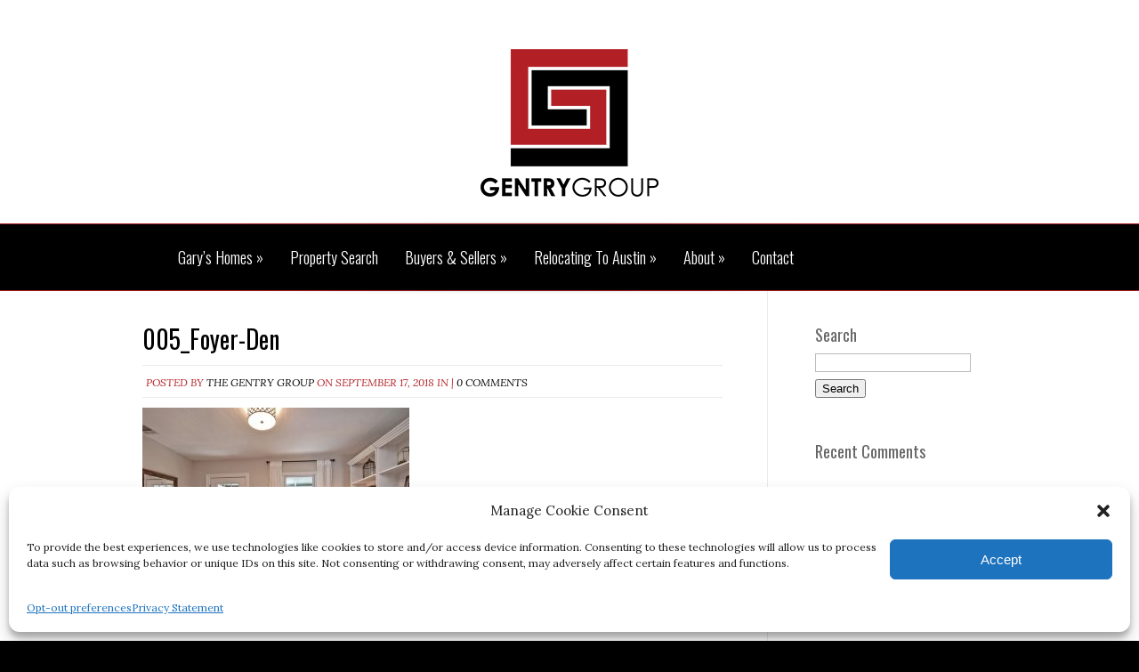

--- FILE ---
content_type: text/html; charset=UTF-8
request_url: https://www.gentrygrouprealtors.com/property/2010-alegria-rd/005_foyer-den/
body_size: 12303
content:
<!DOCTYPE html>

<html lang="en-US">

<head>

	<meta charset="UTF-8" />

	<meta http-equiv="Content-Type" content="text/html; charset=UTF-8" />

	

	
	
	




	<link rel="stylesheet" href="https://gentrygrouprealtors.b-cdn.net/wp-content/themes/dolores/style.css" type="text/css" media="screen" />

	<link rel="pingback" href="https://www.gentrygrouprealtors.com/xmlrpc.php" />



	<!--[if lt IE 7]>

		<link rel="stylesheet" type="text/css" href="https://www.gentrygrouprealtors.com/wp-content/themes/dolores/css/ie6style.css" />

		<script type="text/javascript" src="https://www.gentrygrouprealtors.com/wp-content/themes/dolores/js/DD_belatedPNG_0.0.8a-min.js"></script>

		<script type="text/javascript">DD_belatedPNG.fix('img#logo, span.overlay, a.zoom-icon, a.more-icon, #menu, #menu-right, #menu-content, ul#top-menu ul, #menu-bar, .footer-widget ul li, span.post-overlay, #content-area, .avatar-overlay, .comment-arrow, .testimonials-item-bottom, #quote, #bottom-shadow, #quote .container');</script>

	<![endif]-->

	<!--[if IE 7]>

		<link rel="stylesheet" type="text/css" href="https://www.gentrygrouprealtors.com/wp-content/themes/dolores/css/ie7style.css" />

	<![endif]-->

	<!--[if IE 8]>

		<link rel="stylesheet" type="text/css" href="https://www.gentrygrouprealtors.com/wp-content/themes/dolores/css/ie8style.css" />

	<![endif]-->

	<!--[if lt IE 9]>

		<script src="https://www.gentrygrouprealtors.com/wp-content/themes/dolores/js/html5.js" type="text/javascript"></script>

	<![endif]-->



	<script type="text/javascript">

		document.documentElement.className = 'js';

	</script>



	<meta name='robots' content='index, follow, max-image-preview:large, max-snippet:-1, max-video-preview:-1' />
	<style>img:is([sizes="auto" i], [sizes^="auto," i]) { contain-intrinsic-size: 3000px 1500px }</style>
	
	<!-- This site is optimized with the Yoast SEO plugin v25.9 - https://yoast.com/wordpress/plugins/seo/ -->
	<title>005_Foyer-Den - The Gentry Group</title>
<link data-rocket-preload as="style" href="https://fonts.googleapis.com/css?family=Lora%3A400%2C400italic%2C700%2C700italic%7COswald%3A300%2C400%2C700&#038;display=swap" rel="preload">
<link href="https://fonts.googleapis.com/css?family=Lora%3A400%2C400italic%2C700%2C700italic%7COswald%3A300%2C400%2C700&#038;display=swap" media="print" onload="this.media=&#039;all&#039;" rel="stylesheet">
<noscript><link rel="stylesheet" href="https://fonts.googleapis.com/css?family=Lora%3A400%2C400italic%2C700%2C700italic%7COswald%3A300%2C400%2C700&#038;display=swap"></noscript>
	<link rel="canonical" href="https://www.gentrygrouprealtors.com/property/2010-alegria-rd/005_foyer-den/" />
	<script type="application/ld+json" class="yoast-schema-graph">{"@context":"https://schema.org","@graph":[{"@type":"WebPage","@id":"https://www.gentrygrouprealtors.com/property/2010-alegria-rd/005_foyer-den/","url":"https://www.gentrygrouprealtors.com/property/2010-alegria-rd/005_foyer-den/","name":"005_Foyer-Den - The Gentry Group","isPartOf":{"@id":"https://www.gentrygrouprealtors.com/#website"},"primaryImageOfPage":{"@id":"https://www.gentrygrouprealtors.com/property/2010-alegria-rd/005_foyer-den/#primaryimage"},"image":{"@id":"https://www.gentrygrouprealtors.com/property/2010-alegria-rd/005_foyer-den/#primaryimage"},"thumbnailUrl":"https://www.gentrygrouprealtors.com/wp-content/uploads/2018/09/005_Foyer-Den.jpg","datePublished":"2018-09-17T20:43:26+00:00","dateModified":"2018-10-19T14:58:02+00:00","breadcrumb":{"@id":"https://www.gentrygrouprealtors.com/property/2010-alegria-rd/005_foyer-den/#breadcrumb"},"inLanguage":"en-US","potentialAction":[{"@type":"ReadAction","target":["https://www.gentrygrouprealtors.com/property/2010-alegria-rd/005_foyer-den/"]}]},{"@type":"ImageObject","inLanguage":"en-US","@id":"https://www.gentrygrouprealtors.com/property/2010-alegria-rd/005_foyer-den/#primaryimage","url":"https://www.gentrygrouprealtors.com/wp-content/uploads/2018/09/005_Foyer-Den.jpg","contentUrl":"https://www.gentrygrouprealtors.com/wp-content/uploads/2018/09/005_Foyer-Den.jpg","width":1024,"height":768,"caption":"Foyer"},{"@type":"BreadcrumbList","@id":"https://www.gentrygrouprealtors.com/property/2010-alegria-rd/005_foyer-den/#breadcrumb","itemListElement":[{"@type":"ListItem","position":1,"name":"Home","item":"https://www.gentrygrouprealtors.com/"},{"@type":"ListItem","position":2,"name":"2010 Alegria Rd","item":"https://www.gentrygrouprealtors.com/property/2010-alegria-rd/"},{"@type":"ListItem","position":3,"name":"005_Foyer-Den"}]},{"@type":"WebSite","@id":"https://www.gentrygrouprealtors.com/#website","url":"https://www.gentrygrouprealtors.com/","name":"The Gentry Group","description":"Your Austin Real Estate Expert","potentialAction":[{"@type":"SearchAction","target":{"@type":"EntryPoint","urlTemplate":"https://www.gentrygrouprealtors.com/?s={search_term_string}"},"query-input":{"@type":"PropertyValueSpecification","valueRequired":true,"valueName":"search_term_string"}}],"inLanguage":"en-US"}]}</script>
	<!-- / Yoast SEO plugin. -->


<link rel='dns-prefetch' href='//gentrygrouprealtors.b-cdn.net' />
<link href='https://fonts.gstatic.com' crossorigin rel='preconnect' />
<link href='https://gentrygrouprealtors.b-cdn.net' rel='preconnect' />
<link rel="alternate" type="application/rss+xml" title="The Gentry Group &raquo; Feed" href="https://www.gentrygrouprealtors.com/feed/" />
<link rel="alternate" type="application/rss+xml" title="The Gentry Group &raquo; Comments Feed" href="https://www.gentrygrouprealtors.com/comments/feed/" />
<link rel="alternate" type="application/rss+xml" title="The Gentry Group &raquo; 005_Foyer-Den Comments Feed" href="https://www.gentrygrouprealtors.com/property/2010-alegria-rd/005_foyer-den/feed/" />
<meta content="Dolores v.1.0" name="generator"/><link rel='stylesheet' id='monthly-mortgage-css-css' href='https://gentrygrouprealtors.b-cdn.net/wp-content/plugins/monthly-mortgage-calc/monthly-mortgage-style.css?ver=6.7.4' type='text/css' media='all' />
<style id='wp-emoji-styles-inline-css' type='text/css'>

	img.wp-smiley, img.emoji {
		display: inline !important;
		border: none !important;
		box-shadow: none !important;
		height: 1em !important;
		width: 1em !important;
		margin: 0 0.07em !important;
		vertical-align: -0.1em !important;
		background: none !important;
		padding: 0 !important;
	}
</style>
<link rel='stylesheet' id='wp-block-library-css' href='https://gentrygrouprealtors.b-cdn.net/wp-includes/css/dist/block-library/style.min.css?ver=6.7.4' type='text/css' media='all' />
<link rel='stylesheet' id='wp-components-css' href='https://gentrygrouprealtors.b-cdn.net/wp-includes/css/dist/components/style.min.css?ver=6.7.4' type='text/css' media='all' />
<link rel='stylesheet' id='wp-preferences-css' href='https://gentrygrouprealtors.b-cdn.net/wp-includes/css/dist/preferences/style.min.css?ver=6.7.4' type='text/css' media='all' />
<link rel='stylesheet' id='wp-block-editor-css' href='https://gentrygrouprealtors.b-cdn.net/wp-includes/css/dist/block-editor/style.min.css?ver=6.7.4' type='text/css' media='all' />
<link rel='stylesheet' id='wp-reusable-blocks-css' href='https://gentrygrouprealtors.b-cdn.net/wp-includes/css/dist/reusable-blocks/style.min.css?ver=6.7.4' type='text/css' media='all' />
<link rel='stylesheet' id='wp-patterns-css' href='https://gentrygrouprealtors.b-cdn.net/wp-includes/css/dist/patterns/style.min.css?ver=6.7.4' type='text/css' media='all' />
<link rel='stylesheet' id='wp-editor-css' href='https://gentrygrouprealtors.b-cdn.net/wp-includes/css/dist/editor/style.min.css?ver=6.7.4' type='text/css' media='all' />
<link rel='stylesheet' id='yelp_reviews_pro_block-cgb-style-css-css' href='https://gentrygrouprealtors.b-cdn.net/wp-content/plugins/yelp-reviews-pro/dist/blocks.style.build.css?ver=6.7.4' type='text/css' media='all' />
<style id='classic-theme-styles-inline-css' type='text/css'>
/*! This file is auto-generated */
.wp-block-button__link{color:#fff;background-color:#32373c;border-radius:9999px;box-shadow:none;text-decoration:none;padding:calc(.667em + 2px) calc(1.333em + 2px);font-size:1.125em}.wp-block-file__button{background:#32373c;color:#fff;text-decoration:none}
</style>
<style id='global-styles-inline-css' type='text/css'>
:root{--wp--preset--aspect-ratio--square: 1;--wp--preset--aspect-ratio--4-3: 4/3;--wp--preset--aspect-ratio--3-4: 3/4;--wp--preset--aspect-ratio--3-2: 3/2;--wp--preset--aspect-ratio--2-3: 2/3;--wp--preset--aspect-ratio--16-9: 16/9;--wp--preset--aspect-ratio--9-16: 9/16;--wp--preset--color--black: #000000;--wp--preset--color--cyan-bluish-gray: #abb8c3;--wp--preset--color--white: #ffffff;--wp--preset--color--pale-pink: #f78da7;--wp--preset--color--vivid-red: #cf2e2e;--wp--preset--color--luminous-vivid-orange: #ff6900;--wp--preset--color--luminous-vivid-amber: #fcb900;--wp--preset--color--light-green-cyan: #7bdcb5;--wp--preset--color--vivid-green-cyan: #00d084;--wp--preset--color--pale-cyan-blue: #8ed1fc;--wp--preset--color--vivid-cyan-blue: #0693e3;--wp--preset--color--vivid-purple: #9b51e0;--wp--preset--gradient--vivid-cyan-blue-to-vivid-purple: linear-gradient(135deg,rgba(6,147,227,1) 0%,rgb(155,81,224) 100%);--wp--preset--gradient--light-green-cyan-to-vivid-green-cyan: linear-gradient(135deg,rgb(122,220,180) 0%,rgb(0,208,130) 100%);--wp--preset--gradient--luminous-vivid-amber-to-luminous-vivid-orange: linear-gradient(135deg,rgba(252,185,0,1) 0%,rgba(255,105,0,1) 100%);--wp--preset--gradient--luminous-vivid-orange-to-vivid-red: linear-gradient(135deg,rgba(255,105,0,1) 0%,rgb(207,46,46) 100%);--wp--preset--gradient--very-light-gray-to-cyan-bluish-gray: linear-gradient(135deg,rgb(238,238,238) 0%,rgb(169,184,195) 100%);--wp--preset--gradient--cool-to-warm-spectrum: linear-gradient(135deg,rgb(74,234,220) 0%,rgb(151,120,209) 20%,rgb(207,42,186) 40%,rgb(238,44,130) 60%,rgb(251,105,98) 80%,rgb(254,248,76) 100%);--wp--preset--gradient--blush-light-purple: linear-gradient(135deg,rgb(255,206,236) 0%,rgb(152,150,240) 100%);--wp--preset--gradient--blush-bordeaux: linear-gradient(135deg,rgb(254,205,165) 0%,rgb(254,45,45) 50%,rgb(107,0,62) 100%);--wp--preset--gradient--luminous-dusk: linear-gradient(135deg,rgb(255,203,112) 0%,rgb(199,81,192) 50%,rgb(65,88,208) 100%);--wp--preset--gradient--pale-ocean: linear-gradient(135deg,rgb(255,245,203) 0%,rgb(182,227,212) 50%,rgb(51,167,181) 100%);--wp--preset--gradient--electric-grass: linear-gradient(135deg,rgb(202,248,128) 0%,rgb(113,206,126) 100%);--wp--preset--gradient--midnight: linear-gradient(135deg,rgb(2,3,129) 0%,rgb(40,116,252) 100%);--wp--preset--font-size--small: 13px;--wp--preset--font-size--medium: 20px;--wp--preset--font-size--large: 36px;--wp--preset--font-size--x-large: 42px;--wp--preset--spacing--20: 0.44rem;--wp--preset--spacing--30: 0.67rem;--wp--preset--spacing--40: 1rem;--wp--preset--spacing--50: 1.5rem;--wp--preset--spacing--60: 2.25rem;--wp--preset--spacing--70: 3.38rem;--wp--preset--spacing--80: 5.06rem;--wp--preset--shadow--natural: 6px 6px 9px rgba(0, 0, 0, 0.2);--wp--preset--shadow--deep: 12px 12px 50px rgba(0, 0, 0, 0.4);--wp--preset--shadow--sharp: 6px 6px 0px rgba(0, 0, 0, 0.2);--wp--preset--shadow--outlined: 6px 6px 0px -3px rgba(255, 255, 255, 1), 6px 6px rgba(0, 0, 0, 1);--wp--preset--shadow--crisp: 6px 6px 0px rgba(0, 0, 0, 1);}:where(.is-layout-flex){gap: 0.5em;}:where(.is-layout-grid){gap: 0.5em;}body .is-layout-flex{display: flex;}.is-layout-flex{flex-wrap: wrap;align-items: center;}.is-layout-flex > :is(*, div){margin: 0;}body .is-layout-grid{display: grid;}.is-layout-grid > :is(*, div){margin: 0;}:where(.wp-block-columns.is-layout-flex){gap: 2em;}:where(.wp-block-columns.is-layout-grid){gap: 2em;}:where(.wp-block-post-template.is-layout-flex){gap: 1.25em;}:where(.wp-block-post-template.is-layout-grid){gap: 1.25em;}.has-black-color{color: var(--wp--preset--color--black) !important;}.has-cyan-bluish-gray-color{color: var(--wp--preset--color--cyan-bluish-gray) !important;}.has-white-color{color: var(--wp--preset--color--white) !important;}.has-pale-pink-color{color: var(--wp--preset--color--pale-pink) !important;}.has-vivid-red-color{color: var(--wp--preset--color--vivid-red) !important;}.has-luminous-vivid-orange-color{color: var(--wp--preset--color--luminous-vivid-orange) !important;}.has-luminous-vivid-amber-color{color: var(--wp--preset--color--luminous-vivid-amber) !important;}.has-light-green-cyan-color{color: var(--wp--preset--color--light-green-cyan) !important;}.has-vivid-green-cyan-color{color: var(--wp--preset--color--vivid-green-cyan) !important;}.has-pale-cyan-blue-color{color: var(--wp--preset--color--pale-cyan-blue) !important;}.has-vivid-cyan-blue-color{color: var(--wp--preset--color--vivid-cyan-blue) !important;}.has-vivid-purple-color{color: var(--wp--preset--color--vivid-purple) !important;}.has-black-background-color{background-color: var(--wp--preset--color--black) !important;}.has-cyan-bluish-gray-background-color{background-color: var(--wp--preset--color--cyan-bluish-gray) !important;}.has-white-background-color{background-color: var(--wp--preset--color--white) !important;}.has-pale-pink-background-color{background-color: var(--wp--preset--color--pale-pink) !important;}.has-vivid-red-background-color{background-color: var(--wp--preset--color--vivid-red) !important;}.has-luminous-vivid-orange-background-color{background-color: var(--wp--preset--color--luminous-vivid-orange) !important;}.has-luminous-vivid-amber-background-color{background-color: var(--wp--preset--color--luminous-vivid-amber) !important;}.has-light-green-cyan-background-color{background-color: var(--wp--preset--color--light-green-cyan) !important;}.has-vivid-green-cyan-background-color{background-color: var(--wp--preset--color--vivid-green-cyan) !important;}.has-pale-cyan-blue-background-color{background-color: var(--wp--preset--color--pale-cyan-blue) !important;}.has-vivid-cyan-blue-background-color{background-color: var(--wp--preset--color--vivid-cyan-blue) !important;}.has-vivid-purple-background-color{background-color: var(--wp--preset--color--vivid-purple) !important;}.has-black-border-color{border-color: var(--wp--preset--color--black) !important;}.has-cyan-bluish-gray-border-color{border-color: var(--wp--preset--color--cyan-bluish-gray) !important;}.has-white-border-color{border-color: var(--wp--preset--color--white) !important;}.has-pale-pink-border-color{border-color: var(--wp--preset--color--pale-pink) !important;}.has-vivid-red-border-color{border-color: var(--wp--preset--color--vivid-red) !important;}.has-luminous-vivid-orange-border-color{border-color: var(--wp--preset--color--luminous-vivid-orange) !important;}.has-luminous-vivid-amber-border-color{border-color: var(--wp--preset--color--luminous-vivid-amber) !important;}.has-light-green-cyan-border-color{border-color: var(--wp--preset--color--light-green-cyan) !important;}.has-vivid-green-cyan-border-color{border-color: var(--wp--preset--color--vivid-green-cyan) !important;}.has-pale-cyan-blue-border-color{border-color: var(--wp--preset--color--pale-cyan-blue) !important;}.has-vivid-cyan-blue-border-color{border-color: var(--wp--preset--color--vivid-cyan-blue) !important;}.has-vivid-purple-border-color{border-color: var(--wp--preset--color--vivid-purple) !important;}.has-vivid-cyan-blue-to-vivid-purple-gradient-background{background: var(--wp--preset--gradient--vivid-cyan-blue-to-vivid-purple) !important;}.has-light-green-cyan-to-vivid-green-cyan-gradient-background{background: var(--wp--preset--gradient--light-green-cyan-to-vivid-green-cyan) !important;}.has-luminous-vivid-amber-to-luminous-vivid-orange-gradient-background{background: var(--wp--preset--gradient--luminous-vivid-amber-to-luminous-vivid-orange) !important;}.has-luminous-vivid-orange-to-vivid-red-gradient-background{background: var(--wp--preset--gradient--luminous-vivid-orange-to-vivid-red) !important;}.has-very-light-gray-to-cyan-bluish-gray-gradient-background{background: var(--wp--preset--gradient--very-light-gray-to-cyan-bluish-gray) !important;}.has-cool-to-warm-spectrum-gradient-background{background: var(--wp--preset--gradient--cool-to-warm-spectrum) !important;}.has-blush-light-purple-gradient-background{background: var(--wp--preset--gradient--blush-light-purple) !important;}.has-blush-bordeaux-gradient-background{background: var(--wp--preset--gradient--blush-bordeaux) !important;}.has-luminous-dusk-gradient-background{background: var(--wp--preset--gradient--luminous-dusk) !important;}.has-pale-ocean-gradient-background{background: var(--wp--preset--gradient--pale-ocean) !important;}.has-electric-grass-gradient-background{background: var(--wp--preset--gradient--electric-grass) !important;}.has-midnight-gradient-background{background: var(--wp--preset--gradient--midnight) !important;}.has-small-font-size{font-size: var(--wp--preset--font-size--small) !important;}.has-medium-font-size{font-size: var(--wp--preset--font-size--medium) !important;}.has-large-font-size{font-size: var(--wp--preset--font-size--large) !important;}.has-x-large-font-size{font-size: var(--wp--preset--font-size--x-large) !important;}
:where(.wp-block-post-template.is-layout-flex){gap: 1.25em;}:where(.wp-block-post-template.is-layout-grid){gap: 1.25em;}
:where(.wp-block-columns.is-layout-flex){gap: 2em;}:where(.wp-block-columns.is-layout-grid){gap: 2em;}
:root :where(.wp-block-pullquote){font-size: 1.5em;line-height: 1.6;}
</style>
<link rel='stylesheet' id='avatar-manager-css' href='https://gentrygrouprealtors.b-cdn.net/wp-content/plugins/avatar-manager/assets/css/avatar-manager.min.css?ver=1.2.1' type='text/css' media='all' />
<link rel='stylesheet' id='iproperty-style-css' href='https://gentrygrouprealtors.b-cdn.net/wp-content/plugins/iproperty/stylesheets/style.css?ver=6.7.4' type='text/css' media='all' />
<!--[if lt IE 9]>
<link rel='stylesheet' id='iproperty-ie-css' href='https://www.gentrygrouprealtors.com/wp-content/plugins/iproperty/stylesheets/ie.css?ver=6.7.4' type='text/css' media='all' />
<![endif]-->
<link rel='stylesheet' id='testimonial-style-css' href='https://gentrygrouprealtors.b-cdn.net/wp-content/plugins/simple-testimonials/css/style.css?ver=6.7.4' type='text/css' media='all' />
<link rel='stylesheet' id='wprssmi_template_styles-css' href='https://gentrygrouprealtors.b-cdn.net/wp-content/plugins/wp-rss-multi-importer/templates/templates.css?ver=6.7.4' type='text/css' media='all' />
<link rel='stylesheet' id='cmplz-general-css' href='https://gentrygrouprealtors.b-cdn.net/wp-content/plugins/complianz-gdpr-premium/assets/css/cookieblocker.min.css?ver=1755243319' type='text/css' media='all' />
<link rel='stylesheet' id='et_lb_modules-css' href='https://gentrygrouprealtors.b-cdn.net/wp-content/plugins/elegantbuilder/style.css?ver=2.4' type='text/css' media='all' />
<link rel='stylesheet' id='et-shortcodes-css-css' href='https://gentrygrouprealtors.b-cdn.net/wp-content/themes/dolores/epanel/shortcodes/css/shortcodes.css?ver=3.0' type='text/css' media='all' />
<link rel='stylesheet' id='et-shortcodes-responsive-css-css' href='https://gentrygrouprealtors.b-cdn.net/wp-content/themes/dolores/epanel/shortcodes/css/shortcodes_responsive.css?ver=3.0' type='text/css' media='all' />
<link rel='stylesheet' id='yelp-reviews-css' href='https://gentrygrouprealtors.b-cdn.net/wp-content/plugins/yelp-reviews-pro/lib/css/yelp-reviews.css?ver=1.0.0' type='text/css' media='all' />
<link rel='stylesheet' id='new-royalslider-core-css-css' href='https://gentrygrouprealtors.b-cdn.net/wp-content/plugins/new-royalslider/lib/royalslider/royalslider.css?ver=3.1.0' type='text/css' media='all' />
<link rel='stylesheet' id='rsUni-css-css' href='https://gentrygrouprealtors.b-cdn.net/wp-content/plugins/new-royalslider/lib/royalslider/skins/universal/rs-universal.css?ver=3.1.0' type='text/css' media='all' />
<link rel='stylesheet' id='fancybox-css' href='https://gentrygrouprealtors.b-cdn.net/wp-content/themes/dolores/epanel/page_templates/js/fancybox/jquery.fancybox-1.3.4.css?ver=1.3.4' type='text/css' media='screen' />
<link rel='stylesheet' id='et_page_templates-css' href='https://gentrygrouprealtors.b-cdn.net/wp-content/themes/dolores/epanel/page_templates/page_templates.css?ver=1.8' type='text/css' media='screen' />
<script type="text/javascript" src="https://gentrygrouprealtors.b-cdn.net/wp-content/plugins/enable-jquery-migrate-helper/js/jquery/jquery-1.12.4-wp.js?ver=1.12.4-wp" id="jquery-core-js"></script>
<script type="text/javascript" src="https://gentrygrouprealtors.b-cdn.net/wp-content/plugins/enable-jquery-migrate-helper/js/jquery-migrate/jquery-migrate-1.4.1-wp.js?ver=1.4.1-wp" id="jquery-migrate-js"></script>
<script type="text/javascript" src="https://gentrygrouprealtors.b-cdn.net/wp-content/plugins/monthly-mortgage-calc/jquery.validate.js?ver=6.7.4" id="monthly-mortgage-validator-js"></script>
<script type="text/javascript" src="https://gentrygrouprealtors.b-cdn.net/wp-includes/js/jquery/jquery.form.min.js?ver=4.3.0" id="jquery-form-js"></script>
<script type="text/javascript" src="https://gentrygrouprealtors.b-cdn.net/wp-content/plugins/monthly-mortgage-calc/monthly-mortgage-actions.js?ver=6.7.4" id="monthly-mortgage-action-js"></script>
<script type="text/javascript" src="https://gentrygrouprealtors.b-cdn.net/wp-content/plugins/avatar-manager/assets/js/avatar-manager.min.js?ver=1.2.1" id="avatar-manager-js"></script>
<script type="text/javascript" src="https://gentrygrouprealtors.b-cdn.net/wp-content/plugins/iproperty/javascripts/modernizr.js?ver=6.7.4" id="iproperty-modernizr-js"></script>
<link rel="https://api.w.org/" href="https://www.gentrygrouprealtors.com/wp-json/" /><link rel="alternate" title="JSON" type="application/json" href="https://www.gentrygrouprealtors.com/wp-json/wp/v2/media/3358" /><link rel="EditURI" type="application/rsd+xml" title="RSD" href="https://www.gentrygrouprealtors.com/xmlrpc.php?rsd" />
<meta name="generator" content="WordPress 6.7.4" />
<link rel='shortlink' href='https://www.gentrygrouprealtors.com/?p=3358' />
<link rel="alternate" title="oEmbed (JSON)" type="application/json+oembed" href="https://www.gentrygrouprealtors.com/wp-json/oembed/1.0/embed?url=https%3A%2F%2Fwww.gentrygrouprealtors.com%2Fproperty%2F2010-alegria-rd%2F005_foyer-den%2F" />
<link rel="alternate" title="oEmbed (XML)" type="text/xml+oembed" href="https://www.gentrygrouprealtors.com/wp-json/oembed/1.0/embed?url=https%3A%2F%2Fwww.gentrygrouprealtors.com%2Fproperty%2F2010-alegria-rd%2F005_foyer-den%2F&#038;format=xml" />
	<style type="text/css">
		.primary-border {
			border: 1px solid #dedede !important;
		}
		.primary-border-bottom {
			border-bottom: 1px solid #dedede !important;
		}
		.primary-background-color {
			background-color: #dedede !important;
		}
		.secondary-background-color {
			background-color: #f9f9f9 !important;
		}
		.primary-background-color.iproperty-active {
			background-color: #f9f9f9 !important;
		}
		.secondary-background-color.iproperty-active {
			background-color: #dedede !important;
		}
		.iproperty-featured-container .featured-text-color {
			color: #ff120a !important;
		}
		.iproperty-featured-agents-container .featured-text-color {
			color: #ff120a !important;
		}
		.iproperty-featured-companies-container .featured-text-color {
			color: #ff120a !important;
		}
	</style>
				<style>.cmplz-hidden {
					display: none !important;
				}</style><link rel="stylesheet" href="https://gentrygrouprealtors.b-cdn.net/wp-content/themes/dolores/css/flexslider.css" type="text/css" media="screen" /><meta name="viewport" content="width=device-width, initial-scale=1.0, maximum-scale=1.0, user-scalable=0" />		<style type="text/css">
				</style>
	<style type="text/css">.recentcomments a{display:inline !important;padding:0 !important;margin:0 !important;}</style><style type="text/css" id="et-custom-css">
#iproperty-quick-filter { display:none;}
.iproperty-feed-link { display:none;}
#iproperty-main-container h2  { display:none;}
</style>
<meta name="generator" content="WP Rocket 3.19.2.1" data-wpr-features="wpr_cdn wpr_desktop" /></head>

<body data-rsssl=1 data-cmplz=1 class="attachment attachment-template-default single single-attachment postid-3358 attachmentid-3358 attachment-jpeg iproperty-widescreen unknown et_includes_sidebar">

	<div data-rocket-location-hash="5e50d0069458a977932f04d1a0ffce9c" id="page-wrap">

		<header data-rocket-location-hash="c38f287ae316902d1fcb3c7fbe9665c2" id="main">

			<div data-rocket-location-hash="c3d8e76d4a741cc0446d207158715f25" class="container top-info">

<a href="https://www.gentrygrouprealtors.com" title="The Gentry Group" class="logo">The Gentry Group</a>

			</div> <!-- end .container -->

			<div data-rocket-location-hash="68b30b61b53d57fa33667a3dfae895c0" id="navigation">

				<div data-rocket-location-hash="336ae01732b8bfa473a77287a0a1f651" class="container clearfix">

					<nav id="top-menu">

						<ul id="menu-navigation" class="nav et_disable_top_tier"><li id="menu-item-2711" class="menu-item menu-item-type-custom menu-item-object-custom menu-item-has-children menu-item-2711"><a href="#" title="Gary’s Homes">Gary&#8217;s Homes</a>
<ul class="sub-menu">
	<li id="menu-item-2710" class="menu-item menu-item-type-taxonomy menu-item-object-property-sale-type menu-item-2710"><a href="https://www.gentrygrouprealtors.com/property-sale-type/active-listings/">Active Listings</a></li>
	<li id="menu-item-2709" class="menu-item menu-item-type-taxonomy menu-item-object-property-sale-type menu-item-2709"><a href="https://www.gentrygrouprealtors.com/property-sale-type/sold-listings/">Sold Listings</a></li>
</ul>
</li>
<li id="menu-item-2177" class="menu-item menu-item-type-post_type menu-item-object-page menu-item-2177"><a href="https://www.gentrygrouprealtors.com/property-search/">Property Search</a></li>
<li id="menu-item-2180" class="menu-item menu-item-type-post_type menu-item-object-page menu-item-has-children menu-item-2180"><a href="https://www.gentrygrouprealtors.com/working-with-the-gentry-group/">Buyers &#038; Sellers</a>
<ul class="sub-menu">
	<li id="menu-item-2181" class="menu-item menu-item-type-post_type menu-item-object-page menu-item-2181"><a href="https://www.gentrygrouprealtors.com/working-with-the-gentry-group/">Working With The Gentry Group</a></li>
	<li id="menu-item-2179" class="menu-item menu-item-type-post_type menu-item-object-page menu-item-2179"><a href="https://www.gentrygrouprealtors.com/what-did-that-home-sell-for/" title="What Did That Home Sell For">What Did That Home Sell For?</a></li>
	<li id="menu-item-2182" class="menu-item menu-item-type-post_type menu-item-object-page menu-item-2182"><a href="https://www.gentrygrouprealtors.com/find-your-dream-home/">Find Your Dream Home</a></li>
	<li id="menu-item-2185" class="menu-item menu-item-type-post_type menu-item-object-page menu-item-2185"><a href="https://www.gentrygrouprealtors.com/your-homes-value/">Your Home&#8217;s Value</a></li>
	<li id="menu-item-2183" class="menu-item menu-item-type-post_type menu-item-object-page menu-item-2183"><a href="https://www.gentrygrouprealtors.com/list-your-home/">List Your Home</a></li>
	<li id="menu-item-2184" class="menu-item menu-item-type-post_type menu-item-object-page menu-item-2184"><a href="https://www.gentrygrouprealtors.com/mortgage-calculator/">Mortgage Calculator</a></li>
	<li id="menu-item-2186" class="menu-item menu-item-type-post_type menu-item-object-page menu-item-2186"><a href="https://www.gentrygrouprealtors.com/buyer-articles/">Buyer Articles</a></li>
	<li id="menu-item-2187" class="menu-item menu-item-type-post_type menu-item-object-page menu-item-2187"><a href="https://www.gentrygrouprealtors.com/seller-articles/">Seller Articles</a></li>
</ul>
</li>
<li id="menu-item-2188" class="menu-item menu-item-type-post_type menu-item-object-page menu-item-has-children menu-item-2188"><a href="https://www.gentrygrouprealtors.com/relocating-to-austin/">Relocating To Austin</a>
<ul class="sub-menu">
	<li id="menu-item-2189" class="menu-item menu-item-type-post_type menu-item-object-page menu-item-2189"><a href="https://www.gentrygrouprealtors.com/relocating-to-austin/">Relocating To Austin</a></li>
	<li id="menu-item-2190" class="menu-item menu-item-type-post_type menu-item-object-page menu-item-2190"><a href="https://www.gentrygrouprealtors.com/corporate-services/">Corporate Services</a></li>
	<li id="menu-item-2192" class="menu-item menu-item-type-post_type menu-item-object-page menu-item-2192"><a href="https://www.gentrygrouprealtors.com/austin-resources/">Austin Resources</a></li>
	<li id="menu-item-2191" class="menu-item menu-item-type-post_type menu-item-object-page menu-item-2191"><a href="https://www.gentrygrouprealtors.com/area-map/">Area Map</a></li>
	<li id="menu-item-2194" class="menu-item menu-item-type-post_type menu-item-object-page menu-item-2194"><a href="https://www.gentrygrouprealtors.com/trusted-vendors/">Trusted Vendors</a></li>
	<li id="menu-item-2193" class="menu-item menu-item-type-post_type menu-item-object-page menu-item-2193"><a href="https://www.gentrygrouprealtors.com/schools/">Schools</a></li>
	<li id="menu-item-2196" class="menu-item menu-item-type-post_type menu-item-object-page menu-item-2196"><a href="https://www.gentrygrouprealtors.com/real-estate-news/">Real Estate News</a></li>
	<li id="menu-item-2195" class="menu-item menu-item-type-post_type menu-item-object-page menu-item-2195"><a href="https://www.gentrygrouprealtors.com/austin-yelp-reviews/">Austin Yelp Reviews</a></li>
	<li id="menu-item-2197" class="menu-item menu-item-type-post_type menu-item-object-page menu-item-2197"><a href="https://www.gentrygrouprealtors.com/weather/">Weather</a></li>
</ul>
</li>
<li id="menu-item-2198" class="menu-item menu-item-type-post_type menu-item-object-page menu-item-has-children menu-item-2198"><a href="https://www.gentrygrouprealtors.com/about-gary-and-mel/">About</a>
<ul class="sub-menu">
	<li id="menu-item-2201" class="menu-item menu-item-type-post_type menu-item-object-page menu-item-2201"><a href="https://www.gentrygrouprealtors.com/about-gary-and-mel/">About Gary and Mel</a></li>
	<li id="menu-item-2199" class="menu-item menu-item-type-post_type menu-item-object-page menu-item-2199"><a href="https://www.gentrygrouprealtors.com/meet-the-team/">Meet The Team</a></li>
	<li id="menu-item-2200" class="menu-item menu-item-type-post_type menu-item-object-page menu-item-2200"><a href="https://www.gentrygrouprealtors.com/rave-reviews/">Rave Reviews</a></li>
	<li id="menu-item-3810" class="menu-item menu-item-type-custom menu-item-object-custom menu-item-3810"><a href="https://www.zillow.com/profile/GentryGroupRealtors">Zillow Reviews</a></li>
	<li id="menu-item-4626" class="menu-item menu-item-type-custom menu-item-object-custom menu-item-4626"><a href="https://www.google.com/search?q=The+Gentry+Group+@+Keller+Williams+Realty&#038;ludocid=13704052173101075578&#038;lsig=AB86z5X1HLT_Lk3gmwexusjLs0us#lrd=0x865b4ad04c479f0d:0xbe2e92d8211c0c7a,1,,,">Google Reviews</a></li>
</ul>
</li>
<li id="menu-item-1004" class="menu-item menu-item-type-post_type menu-item-object-page menu-item-1004"><a href="https://www.gentrygrouprealtors.com/contact/">Contact</a></li>
</ul>
					</nav>

					<a href="#" id="mobile_nav" class="closed">Navigation<span></span></a>



					<div id="top-menu-shadow"></div>

					<div id="bottom-menu-shadow"></div>

				</div> <!-- end .container -->

			</div> <!-- end #navigation -->

		</header> <!-- end #main -->



		<div data-rocket-location-hash="56d9281a9b057023065623feda8ca5a6" id="main-area">

			<div data-rocket-location-hash="c2b2a1461d8b94e639cd80a05325878c" class="container">
<div id="content_area" class="clearfix">
	<div id="main_content">
			<article class="entry post clearfix">
		
		<h1 class="main_title">005_Foyer-Den</h1>

			<p class="meta-info">Posted  by <a href="https://www.gentrygrouprealtors.com/author/gentrygroup/" title="Posts by The Gentry Group" rel="author">The Gentry Group</a> on September 17, 2018 in  | <a href="https://www.gentrygrouprealtors.com/property/2010-alegria-rd/005_foyer-den/#respond">0 comments</a></p>

				
		<p class="attachment"><a href='https://gentrygrouprealtors.b-cdn.net/wp-content/uploads/2018/09/005_Foyer-Den.jpg'><img fetchpriority="high" decoding="async" width="300" height="225" src="https://gentrygrouprealtors.b-cdn.net/wp-content/uploads/2018/09/005_Foyer-Den-300x225.jpg" class="attachment-medium size-medium" alt="" srcset="https://gentrygrouprealtors.b-cdn.net/wp-content/uploads/2018/09/005_Foyer-Den-300x225.jpg 300w, https://gentrygrouprealtors.b-cdn.net/wp-content/uploads/2018/09/005_Foyer-Den-768x576.jpg 768w, https://gentrygrouprealtors.b-cdn.net/wp-content/uploads/2018/09/005_Foyer-Den.jpg 1024w, https://gentrygrouprealtors.b-cdn.net/wp-content/uploads/2018/09/005_Foyer-Den-400x300.jpg 400w, https://gentrygrouprealtors.b-cdn.net/wp-content/uploads/2018/09/005_Foyer-Den-600x450.jpg 600w" sizes="(max-width: 300px) 100vw, 300px" /></a></p>
			</article> <!-- end .entry -->

	
	
	<!-- You can start editing here. -->

<section id="comment-wrap">

		   <div id="comment-section" class="nocomments">
		  			 <!-- If comments are open, but there are no comments. -->

		  	   </div>
					<div id="respond" class="comment-respond">
		<h3 id="reply-title" class="comment-reply-title"><span>Leave a Comment</span> <small><a rel="nofollow" id="cancel-comment-reply-link" href="/property/2010-alegria-rd/005_foyer-den/#respond" style="display:none;">Cancel reply</a></small></h3><form action="https://www.gentrygrouprealtors.com/wp-comments-post.php" method="post" id="commentform" class="comment-form"><p class="comment-notes"><span id="email-notes">Your email address will not be published.</span> <span class="required-field-message">Required fields are marked <span class="required">*</span></span></p><p class="comment-form-comment"><label for="comment">Comment <span class="required">*</span></label> <textarea id="comment" name="comment" cols="45" rows="8" maxlength="65525" required="required"></textarea></p><p class="comment-form-author"><label for="author">Name <span class="required">*</span></label> <input id="author" name="author" type="text" value="" size="30" maxlength="245" autocomplete="name" required="required" /></p>
<p class="comment-form-email"><label for="email">Email <span class="required">*</span></label> <input id="email" name="email" type="text" value="" size="30" maxlength="100" aria-describedby="email-notes" autocomplete="email" required="required" /></p>
<p class="comment-form-url"><label for="url">Website</label> <input id="url" name="url" type="text" value="" size="30" maxlength="200" autocomplete="url" /></p>
<p class="comment-form-cookies-consent"><input id="wp-comment-cookies-consent" name="wp-comment-cookies-consent" type="checkbox" value="yes" /> <label for="wp-comment-cookies-consent">Save my name, email, and website in this browser for the next time I comment.</label></p>
<p class="form-submit"><input name="submit" type="submit" id="submit" class="submit" value="Submit" /> <input type='hidden' name='comment_post_ID' value='3358' id='comment_post_ID' />
<input type='hidden' name='comment_parent' id='comment_parent' value='0' />
</p><p style="display: none;"><input type="hidden" id="akismet_comment_nonce" name="akismet_comment_nonce" value="b3842e4833" /></p><p style="display: none !important;" class="akismet-fields-container" data-prefix="ak_"><label>&#916;<textarea name="ak_hp_textarea" cols="45" rows="8" maxlength="100"></textarea></label><input type="hidden" id="ak_js_1" name="ak_js" value="104"/><script>document.getElementById( "ak_js_1" ).setAttribute( "value", ( new Date() ).getTime() );</script></p></form>	</div><!-- #respond -->
		
</section>	</div> <!-- end #main_content -->
		<div id="sidebar">
		<div id="search-2" class="widget widget_search"><h4 class="widget-title">Search</h4><form role="search" method="get" id="searchform" class="searchform" action="https://www.gentrygrouprealtors.com/">
				<div>
					<label class="screen-reader-text" for="s">Search for:</label>
					<input type="text" value="" name="s" id="s" />
					<input type="submit" id="searchsubmit" value="Search" />
				</div>
			</form></div> <!-- end .widget --><div id="recent-comments-2" class="widget widget_recent_comments"><h4 class="widget-title">Recent Comments</h4><ul id="recentcomments"></ul></div> <!-- end .widget --><div id="archives-2" class="widget widget_archive"><h4 class="widget-title">Archives</h4>
			<ul>
							</ul>

			</div> <!-- end .widget --><div id="categories-2" class="widget widget_categories"><h4 class="widget-title">Categories</h4>
			<ul>
				<li class="cat-item-none">No categories</li>			</ul>

			</div> <!-- end .widget --><div id="meta-2" class="widget widget_meta"><h4 class="widget-title">Meta</h4>
		<ul>
						<li><a rel="nofollow" href="https://www.gentrygrouprealtors.com/wp-login.php">Log in</a></li>
			<li><a href="https://www.gentrygrouprealtors.com/feed/">Entries feed</a></li>
			<li><a href="https://www.gentrygrouprealtors.com/comments/feed/">Comments feed</a></li>

			<li><a href="https://wordpress.org/">WordPress.org</a></li>
		</ul>

		</div> <!-- end .widget -->	</div> <!-- end #sidebar -->
</div> <!-- end #content_area -->

			</div> <!-- end .container -->
		</div> <!-- end #main-area -->
	</div> <!-- end #page-wrap -->
	<footer data-rocket-location-hash="14084b8adef44e6301748bf8f3c8f1d1" id="main-footer">
		<div class="container clearfix">
			<div data-rocket-location-hash="00e626be8a9ad3ca780cae280a703c1f" id="footer-widgets" class="clearfix">
<div class="footer-widget"><h4 class="widgettitle">Featured property</h4>
<div class="textwidget"><div id="ipropertyfeaturedpropertieswidget-3" class="widget_ipropertyfeaturedpropertieswidget">	<div class="title">			</div>
	
</div> <!-- end .textwidget --></div>
</div>
<div class="footer-widget"><h4 class="widgettitle">Rave reviews</h4>
<div class="textwidget"><div id="pix_testimonials_widget-2" class="widget_pix_testimonials_widget"><div class="title"> </div><span class='readmore'><a href='https://www.gentrygrouprealtors.com/rave-reviews'>Read more</a></span></div> <!-- end .textwidget --></div></div>
<div class="footer-widget last"><h4 class="widgettitle">Contact Details</h4>
<div class="left"><div class="phone">512-794-6630</div><div class="mobile">512-413-4136</div><div class="fax">512-327-8750</div><div class="email"><a href="mailto:gentry@kw.com">gentry@kw.com</a></div></div><div class="right">
<div class="address">1801 S. Mopac Expressway<br />
Suite 100<br />Austin, Texas 78746
</div>
<div class="license">License # 330032</div>
<div class="social">
<div class="activerain"><ul>
      <li><a href="http://activerain.trulia.com/blogs/garygentry" target="_blank" title="Active Rain"></a></li></ul></div>
<div class="linkedin"><ul>
      <li><a href="https://www.linkedin.com/profile/view?id=27414024&trk=nav_responsive_tab_profile" target="_blank" title="LinkedIn"></a></li></ul></div>
<div class="twitter"><ul>
      <li><a href="https://twitter.com/thegentrygroup" target="_blank" title="Twitter"></a></li></ul></div>
<div class="facebook"><ul>
      <li><a href="https://www.facebook.com/GentryGroupAustin" target="_blank" title="Facebook"></a></li></ul></div><div class="like"><iframe src="//www.facebook.com/plugins/like.php?href=http%3A%2F%2Fwww.facebook.com%2FGentryGroupAustin&amp;width=90&amp;layout=button_count&amp;action=like&amp;show_faces=true&amp;share=false&amp;height=21" scrolling="no" frameborder="0" style="border:none; overflow:hidden; width:90px; height:21px;" allowTransparency="true"></iframe></div>
    </div>
</div><div class="broker"></div>

</div></div> <!-- #footer-widgets -->

			            <div data-rocket-location-hash="f52ebcfe146387a4c6ec00a808d7e6ad" id="copyright"><a href="https://gentrygrouprealtors.com/wp-content/uploads/2016/03/texas-real-estate-commission-consumer-protection-notice.pdf" target="_blank">Texas Real Estate Commission Consumer Protection Notice</a><br>
		   <a href="https://gentrygrouprealtors.b-cdn.net/wp-content/uploads/2021/09/trec-iabs-gary-gentry.pdf" target="_blank">Texas Real Estate Commission Information About Brokerage Service</a><br>
		    <br>
		    &copy; Website by <a href="http://www.styleagent.net" title="Style Agent" target="_blank">Style Agent</a></div> 
		</div> <!-- end .container -->
	</footer> <!-- end #main-footer -->

	
<!-- Consent Management powered by Complianz | GDPR/CCPA Cookie Consent https://wordpress.org/plugins/complianz-gdpr -->
<div id="cmplz-cookiebanner-container"><div class="cmplz-cookiebanner cmplz-hidden banner-1 cookie-banner optout cmplz-bottom cmplz-categories-type-view-preferences" aria-modal="true" data-nosnippet="true" role="dialog" aria-live="polite" aria-labelledby="cmplz-header-1-optout" aria-describedby="cmplz-message-1-optout">
	<div class="cmplz-header">
		<div class="cmplz-logo"></div>
		<div class="cmplz-title" id="cmplz-header-1-optout">Manage Cookie Consent</div>
		<div class="cmplz-close" tabindex="0" role="button" aria-label="Close dialog">
			<svg aria-hidden="true" focusable="false" data-prefix="fas" data-icon="times" class="svg-inline--fa fa-times fa-w-11" role="img" xmlns="http://www.w3.org/2000/svg" viewBox="0 0 352 512"><path fill="currentColor" d="M242.72 256l100.07-100.07c12.28-12.28 12.28-32.19 0-44.48l-22.24-22.24c-12.28-12.28-32.19-12.28-44.48 0L176 189.28 75.93 89.21c-12.28-12.28-32.19-12.28-44.48 0L9.21 111.45c-12.28 12.28-12.28 32.19 0 44.48L109.28 256 9.21 356.07c-12.28 12.28-12.28 32.19 0 44.48l22.24 22.24c12.28 12.28 32.2 12.28 44.48 0L176 322.72l100.07 100.07c12.28 12.28 32.2 12.28 44.48 0l22.24-22.24c12.28-12.28 12.28-32.19 0-44.48L242.72 256z"></path></svg>
		</div>
	</div>

	<div class="cmplz-divider cmplz-divider-header"></div>
	<div class="cmplz-body">
		<div class="cmplz-message" id="cmplz-message-1-optout">To provide the best experiences, we use technologies like cookies to store and/or access device information. Consenting to these technologies will allow us to process data such as browsing behavior or unique IDs on this site. Not consenting or withdrawing consent, may adversely affect certain features and functions.</div>
		<!-- categories start -->
		<div class="cmplz-categories">
			<details class="cmplz-category cmplz-functional" >
				<summary>
						<span class="cmplz-category-header">
							<span class="cmplz-category-title">Functional</span>
							<span class='cmplz-always-active'>
								<span class="cmplz-banner-checkbox">
									<input type="checkbox"
										   id="cmplz-functional-optout"
										   data-category="cmplz_functional"
										   class="cmplz-consent-checkbox cmplz-functional"
										   size="40"
										   value="1"/>
									<label class="cmplz-label" for="cmplz-functional-optout"><span class="screen-reader-text">Functional</span></label>
								</span>
								Always active							</span>
							<span class="cmplz-icon cmplz-open">
								<svg xmlns="http://www.w3.org/2000/svg" viewBox="0 0 448 512"  height="18" ><path d="M224 416c-8.188 0-16.38-3.125-22.62-9.375l-192-192c-12.5-12.5-12.5-32.75 0-45.25s32.75-12.5 45.25 0L224 338.8l169.4-169.4c12.5-12.5 32.75-12.5 45.25 0s12.5 32.75 0 45.25l-192 192C240.4 412.9 232.2 416 224 416z"/></svg>
							</span>
						</span>
				</summary>
				<div class="cmplz-description">
					<span class="cmplz-description-functional">The technical storage or access is strictly necessary for the legitimate purpose of enabling the use of a specific service explicitly requested by the subscriber or user, or for the sole purpose of carrying out the transmission of a communication over an electronic communications network.</span>
				</div>
			</details>

			<details class="cmplz-category cmplz-preferences" >
				<summary>
						<span class="cmplz-category-header">
							<span class="cmplz-category-title">Preferences</span>
							<span class="cmplz-banner-checkbox">
								<input type="checkbox"
									   id="cmplz-preferences-optout"
									   data-category="cmplz_preferences"
									   class="cmplz-consent-checkbox cmplz-preferences"
									   size="40"
									   value="1"/>
								<label class="cmplz-label" for="cmplz-preferences-optout"><span class="screen-reader-text">Preferences</span></label>
							</span>
							<span class="cmplz-icon cmplz-open">
								<svg xmlns="http://www.w3.org/2000/svg" viewBox="0 0 448 512"  height="18" ><path d="M224 416c-8.188 0-16.38-3.125-22.62-9.375l-192-192c-12.5-12.5-12.5-32.75 0-45.25s32.75-12.5 45.25 0L224 338.8l169.4-169.4c12.5-12.5 32.75-12.5 45.25 0s12.5 32.75 0 45.25l-192 192C240.4 412.9 232.2 416 224 416z"/></svg>
							</span>
						</span>
				</summary>
				<div class="cmplz-description">
					<span class="cmplz-description-preferences">The technical storage or access is necessary for the legitimate purpose of storing preferences that are not requested by the subscriber or user.</span>
				</div>
			</details>

			<details class="cmplz-category cmplz-statistics" >
				<summary>
						<span class="cmplz-category-header">
							<span class="cmplz-category-title">Statistics</span>
							<span class="cmplz-banner-checkbox">
								<input type="checkbox"
									   id="cmplz-statistics-optout"
									   data-category="cmplz_statistics"
									   class="cmplz-consent-checkbox cmplz-statistics"
									   size="40"
									   value="1"/>
								<label class="cmplz-label" for="cmplz-statistics-optout"><span class="screen-reader-text">Statistics</span></label>
							</span>
							<span class="cmplz-icon cmplz-open">
								<svg xmlns="http://www.w3.org/2000/svg" viewBox="0 0 448 512"  height="18" ><path d="M224 416c-8.188 0-16.38-3.125-22.62-9.375l-192-192c-12.5-12.5-12.5-32.75 0-45.25s32.75-12.5 45.25 0L224 338.8l169.4-169.4c12.5-12.5 32.75-12.5 45.25 0s12.5 32.75 0 45.25l-192 192C240.4 412.9 232.2 416 224 416z"/></svg>
							</span>
						</span>
				</summary>
				<div class="cmplz-description">
					<span class="cmplz-description-statistics">The technical storage or access that is used exclusively for statistical purposes.</span>
					<span class="cmplz-description-statistics-anonymous">The technical storage or access that is used exclusively for anonymous statistical purposes. Without a subpoena, voluntary compliance on the part of your Internet Service Provider, or additional records from a third party, information stored or retrieved for this purpose alone cannot usually be used to identify you.</span>
				</div>
			</details>
			<details class="cmplz-category cmplz-marketing" >
				<summary>
						<span class="cmplz-category-header">
							<span class="cmplz-category-title">Marketing</span>
							<span class="cmplz-banner-checkbox">
								<input type="checkbox"
									   id="cmplz-marketing-optout"
									   data-category="cmplz_marketing"
									   class="cmplz-consent-checkbox cmplz-marketing"
									   size="40"
									   value="1"/>
								<label class="cmplz-label" for="cmplz-marketing-optout"><span class="screen-reader-text">Marketing</span></label>
							</span>
							<span class="cmplz-icon cmplz-open">
								<svg xmlns="http://www.w3.org/2000/svg" viewBox="0 0 448 512"  height="18" ><path d="M224 416c-8.188 0-16.38-3.125-22.62-9.375l-192-192c-12.5-12.5-12.5-32.75 0-45.25s32.75-12.5 45.25 0L224 338.8l169.4-169.4c12.5-12.5 32.75-12.5 45.25 0s12.5 32.75 0 45.25l-192 192C240.4 412.9 232.2 416 224 416z"/></svg>
							</span>
						</span>
				</summary>
				<div class="cmplz-description">
					<span class="cmplz-description-marketing">The technical storage or access is required to create user profiles to send advertising, or to track the user on a website or across several websites for similar marketing purposes.</span>
				</div>
			</details>
		</div><!-- categories end -->
			</div>

	<div class="cmplz-links cmplz-information">
		<a class="cmplz-link cmplz-manage-options cookie-statement" href="#" data-relative_url="#cmplz-manage-consent-container">Manage options</a>
		<a class="cmplz-link cmplz-manage-third-parties cookie-statement" href="#" data-relative_url="#cmplz-cookies-overview">Manage services</a>
		<a class="cmplz-link cmplz-manage-vendors tcf cookie-statement" href="#" data-relative_url="#cmplz-tcf-wrapper">Manage {vendor_count} vendors</a>
		<a class="cmplz-link cmplz-external cmplz-read-more-purposes tcf" target="_blank" rel="noopener noreferrer nofollow" href="https://cookiedatabase.org/tcf/purposes/">Read more about these purposes</a>
			</div>

	<div class="cmplz-divider cmplz-footer"></div>

	<div class="cmplz-buttons">
		<button class="cmplz-btn cmplz-accept">Accept</button>
		<button class="cmplz-btn cmplz-deny">Deny</button>
		<button class="cmplz-btn cmplz-view-preferences">View preferences</button>
		<button class="cmplz-btn cmplz-save-preferences">Save preferences</button>
		<a class="cmplz-btn cmplz-manage-options tcf cookie-statement" href="#" data-relative_url="#cmplz-manage-consent-container">View preferences</a>
			</div>

	<div class="cmplz-links cmplz-documents">
		<a class="cmplz-link cookie-statement" href="#" data-relative_url="">{title}</a>
		<a class="cmplz-link privacy-statement" href="#" data-relative_url="">{title}</a>
		<a class="cmplz-link impressum" href="#" data-relative_url="">{title}</a>
			</div>

</div>
</div>
					<div id="cmplz-manage-consent" data-nosnippet="true"><button class="cmplz-btn cmplz-hidden cmplz-manage-consent manage-consent-1">Manage consent</button>

</div><script type="text/javascript" src="https://gentrygrouprealtors.b-cdn.net/wp-content/plugins/yelp-reviews-pro/lib/js/readmore.min.js?ver=1.0" id="jedfoster-readmore-js"></script>
<script type="text/javascript" id="njt_yelp_main-js-extra">
/* <![CDATA[ */
var njt_yelp_main = {"read_more":"Read more","read_less":"Read less"};
/* ]]> */
</script>
<script type="text/javascript" src="https://gentrygrouprealtors.b-cdn.net/wp-content/plugins/yelp-reviews-pro/lib/js/main.js?ver=1.0" id="njt_yelp_main-js"></script>
<script type="text/javascript" src="https://gentrygrouprealtors.b-cdn.net/wp-content/themes/dolores/js/superfish.js?ver=1.0" id="superfish-js"></script>
<script type="text/javascript" src="https://gentrygrouprealtors.b-cdn.net/wp-content/themes/dolores/js/jquery.flexslider-min.js?ver=1.0" id="flexslider-js"></script>
<script type="text/javascript" src="https://gentrygrouprealtors.b-cdn.net/wp-content/themes/dolores/js/custom.js?ver=1.0" id="custom_script-js"></script>
<script type="text/javascript" src="https://gentrygrouprealtors.b-cdn.net/wp-includes/js/comment-reply.min.js?ver=6.7.4" id="comment-reply-js" async="async" data-wp-strategy="async"></script>
<script type="text/javascript" id="cmplz-cookiebanner-js-extra">
/* <![CDATA[ */
var complianz = {"prefix":"cmplz_","user_banner_id":"1","set_cookies":[],"block_ajax_content":"0","banner_version":"15","version":"7.5.4.1","store_consent":"","do_not_track_enabled":"","consenttype":"optout","region":"us","geoip":"1","dismiss_timeout":"","disable_cookiebanner":"","soft_cookiewall":"","dismiss_on_scroll":"","cookie_expiry":"365","url":"https:\/\/www.gentrygrouprealtors.com\/wp-json\/complianz\/v1\/","locale":"lang=en&locale=en_US","set_cookies_on_root":"0","cookie_domain":"","current_policy_id":"13","cookie_path":"\/","categories":{"statistics":"statistics","marketing":"marketing"},"tcf_active":"","placeholdertext":"Click to accept {category} cookies and enable this content","css_file":"https:\/\/www.gentrygrouprealtors.com\/wp-content\/uploads\/complianz\/css\/banner-{banner_id}-{type}.css?v=15","page_links":{"us":{"cookie-statement":{"title":"Opt-out preferences","url":"https:\/\/www.gentrygrouprealtors.com\/opt-out-preferences\/"},"privacy-statement":{"title":"Privacy Statement ","url":"https:\/\/www.gentrygrouprealtors.com\/privacy-statement-us\/"},"privacy-statement-children":{"title":"","url":"https:\/\/www.gentrygrouprealtors.com\/property\/charming-one-story-home\/"},"disclaimer":{"title":"Disclaimer","url":"https:\/\/www.gentrygrouprealtors.com\/disclaimer\/"}},"eu":{"disclaimer":{"title":"Disclaimer","url":"https:\/\/www.gentrygrouprealtors.com\/disclaimer\/"}},"uk":{"disclaimer":{"title":"Disclaimer","url":"https:\/\/www.gentrygrouprealtors.com\/disclaimer\/"}},"ca":{"disclaimer":{"title":"Disclaimer","url":"https:\/\/www.gentrygrouprealtors.com\/disclaimer\/"}},"au":{"disclaimer":{"title":"Disclaimer","url":"https:\/\/www.gentrygrouprealtors.com\/disclaimer\/"}},"za":{"disclaimer":{"title":"Disclaimer","url":"https:\/\/www.gentrygrouprealtors.com\/disclaimer\/"}},"br":{"disclaimer":{"title":"Disclaimer","url":"https:\/\/www.gentrygrouprealtors.com\/disclaimer\/"}}},"tm_categories":"","forceEnableStats":"","preview":"","clean_cookies":"","aria_label":"Click to accept {category} cookies and enable this content"};
/* ]]> */
</script>
<script defer type="text/javascript" src="https://gentrygrouprealtors.b-cdn.net/wp-content/plugins/complianz-gdpr-premium/cookiebanner/js/complianz.min.js?ver=1755243318" id="cmplz-cookiebanner-js"></script>
<script type="text/javascript" src="https://gentrygrouprealtors.b-cdn.net/wp-content/themes/dolores/epanel/page_templates/js/fancybox/jquery.easing-1.3.pack.js?ver=1.3.4" id="easing-js"></script>
<script type="text/javascript" src="https://gentrygrouprealtors.b-cdn.net/wp-content/themes/dolores/epanel/page_templates/js/fancybox/jquery.fancybox-1.3.4.pack.js?ver=1.3.4" id="fancybox-js"></script>
<script type="text/javascript" id="et-ptemplates-frontend-js-extra">
/* <![CDATA[ */
var et_ptemplates_strings = {"captcha":"Captcha","fill":"Fill","field":"field","invalid":"Invalid email"};
/* ]]> */
</script>
<script type="text/javascript" src="https://gentrygrouprealtors.b-cdn.net/wp-content/themes/dolores/epanel/page_templates/js/et-ptemplates-frontend.js?ver=1.1" id="et-ptemplates-frontend-js"></script>
<script defer type="text/javascript" src="https://gentrygrouprealtors.b-cdn.net/wp-content/plugins/akismet/_inc/akismet-frontend.js?ver=1753077061" id="akismet-frontend-js"></script>
<script type="text/javascript" src="https://gentrygrouprealtors.b-cdn.net/wp-content/plugins/new-royalslider/lib/royalslider/jquery.royalslider.min.js?ver=3.1.0" id="new-royalslider-main-js-js"></script>
		<!-- This site uses the Google Analytics by MonsterInsights plugin v9.11.1 - Using Analytics tracking - https://www.monsterinsights.com/ -->
		<!-- Note: MonsterInsights is not currently configured on this site. The site owner needs to authenticate with Google Analytics in the MonsterInsights settings panel. -->
					<!-- No tracking code set -->
				<!-- / Google Analytics by MonsterInsights -->
		<script>var rocket_beacon_data = {"ajax_url":"https:\/\/www.gentrygrouprealtors.com\/wp-admin\/admin-ajax.php","nonce":"029bf324cd","url":"https:\/\/www.gentrygrouprealtors.com\/property\/2010-alegria-rd\/005_foyer-den","is_mobile":false,"width_threshold":1600,"height_threshold":700,"delay":500,"debug":null,"status":{"atf":true,"lrc":true,"preconnect_external_domain":true},"elements":"img, video, picture, p, main, div, li, svg, section, header, span","lrc_threshold":1800,"preconnect_external_domain_elements":["link","script","iframe"],"preconnect_external_domain_exclusions":["static.cloudflareinsights.com","rel=\"profile\"","rel=\"preconnect\"","rel=\"dns-prefetch\"","rel=\"icon\""]}</script><script data-name="wpr-wpr-beacon" src='https://www.gentrygrouprealtors.com/wp-content/plugins/wp-rocket/assets/js/wpr-beacon.min.js' async></script></body>
</html>
<!-- This website is like a Rocket, isn't it? Performance optimized by WP Rocket. Learn more: https://wp-rocket.me - Debug: cached@1768863221 -->

--- FILE ---
content_type: application/javascript; charset=UTF-8
request_url: https://gentrygrouprealtors.b-cdn.net/wp-content/plugins/yelp-reviews-pro/lib/js/main.js?ver=1.0
body_size: -97
content:
jQuery(document).ready(function($) {
    jQuery('.njt-yelp-has-vm').readmore({
        speed: 75,
        collapsedHeight: 42,
        moreLink: '<a href="#" class="njt-yelp-read-more">'+njt_yelp_main.read_more+'</a>',
        lessLink: '<a href="#" class="njt-yelp-read-less">'+njt_yelp_main.read_less+'</a>'
    });
});